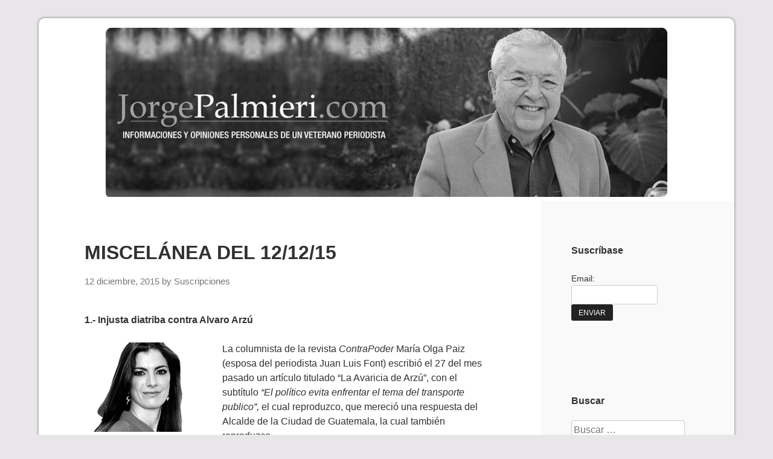

--- FILE ---
content_type: text/html; charset=UTF-8
request_url: https://www.jorgepalmieri.com/2015/12/12/miscelanea-del-121215/
body_size: 16080
content:
<!DOCTYPE html>
<html dir="ltr" lang="es" prefix="og: https://ogp.me/ns#">
<head>
	<meta charset="UTF-8">
	<meta name="viewport" content="width=device-width, initial-scale=1">
	<link rel="profile" href="https://gmpg.org/xfn/11">

	<title>MISCELÁNEA DEL 12/12/15 | Jorge Palmieri</title>
<script>window.INSITE = window.INSITE || {};window.INSITE.currentPage = "miscelanea-del-121215";INSITE.shortCodes = {};</script><link rel='dns-prefetch' href='//js.stripe.com' />
<link rel='dns-prefetch' href='//insite.s3.amazonaws.com' />
<link rel='dns-prefetch' href='//checkout.stripe.com' />
<link rel="alternate" type="application/rss+xml" title="Jorge Palmieri &raquo; Feed" href="https://www.jorgepalmieri.com/feed/" />
<link rel="alternate" type="application/rss+xml" title="Jorge Palmieri &raquo; Feed de los comentarios" href="https://www.jorgepalmieri.com/comments/feed/" />
<link rel="alternate" title="oEmbed (JSON)" type="application/json+oembed" href="https://www.jorgepalmieri.com/wp-json/oembed/1.0/embed?url=http%3A%2F%2Fwww.jorgepalmieri.com%2F2015%2F12%2F12%2Fmiscelanea-del-121215%2F" />
<link rel="alternate" title="oEmbed (XML)" type="text/xml+oembed" href="https://www.jorgepalmieri.com/wp-json/oembed/1.0/embed?url=http%3A%2F%2Fwww.jorgepalmieri.com%2F2015%2F12%2F12%2Fmiscelanea-del-121215%2F&#038;format=xml" />
<style id='wp-img-auto-sizes-contain-inline-css' type='text/css'>
img:is([sizes=auto i],[sizes^="auto," i]){contain-intrinsic-size:3000px 1500px}
/*# sourceURL=wp-img-auto-sizes-contain-inline-css */
</style>
<link rel='stylesheet' id='insite-grid-style-css' href='https://insite.s3.amazonaws.com/io-editor/css/io-grid.css?ver=6.9' type='text/css' media='all' />
<style id='wp-emoji-styles-inline-css' type='text/css'>

	img.wp-smiley, img.emoji {
		display: inline !important;
		border: none !important;
		box-shadow: none !important;
		height: 1em !important;
		width: 1em !important;
		margin: 0 0.07em !important;
		vertical-align: -0.1em !important;
		background: none !important;
		padding: 0 !important;
	}
/*# sourceURL=wp-emoji-styles-inline-css */
</style>
<link rel='stylesheet' id='wp-block-library-css' href="https://www.jorgepalmieri.com/wp-includes/css/dist/block-library/style.min.css?ver=6.9" type='text/css' media='all' />
<style id='classic-theme-styles-inline-css' type='text/css'>
/*! This file is auto-generated */
.wp-block-button__link{color:#fff;background-color:#32373c;border-radius:9999px;box-shadow:none;text-decoration:none;padding:calc(.667em + 2px) calc(1.333em + 2px);font-size:1.125em}.wp-block-file__button{background:#32373c;color:#fff;text-decoration:none}
/*# sourceURL=/wp-includes/css/classic-themes.min.css */
</style>
<link rel='stylesheet' id='aioseo/css/src/vue/standalone/blocks/table-of-contents/global.scss-css' href="https://www.jorgepalmieri.com/wp-content/plugins/all-in-one-seo-pack/dist/Lite/assets/css/table-of-contents/global.e90f6d47.css?ver=4.9.2" type='text/css' media='all' />
<style id='global-styles-inline-css' type='text/css'>
:root{--wp--preset--aspect-ratio--square: 1;--wp--preset--aspect-ratio--4-3: 4/3;--wp--preset--aspect-ratio--3-4: 3/4;--wp--preset--aspect-ratio--3-2: 3/2;--wp--preset--aspect-ratio--2-3: 2/3;--wp--preset--aspect-ratio--16-9: 16/9;--wp--preset--aspect-ratio--9-16: 9/16;--wp--preset--color--black: #000000;--wp--preset--color--cyan-bluish-gray: #abb8c3;--wp--preset--color--white: #ffffff;--wp--preset--color--pale-pink: #f78da7;--wp--preset--color--vivid-red: #cf2e2e;--wp--preset--color--luminous-vivid-orange: #ff6900;--wp--preset--color--luminous-vivid-amber: #fcb900;--wp--preset--color--light-green-cyan: #7bdcb5;--wp--preset--color--vivid-green-cyan: #00d084;--wp--preset--color--pale-cyan-blue: #8ed1fc;--wp--preset--color--vivid-cyan-blue: #0693e3;--wp--preset--color--vivid-purple: #9b51e0;--wp--preset--gradient--vivid-cyan-blue-to-vivid-purple: linear-gradient(135deg,rgb(6,147,227) 0%,rgb(155,81,224) 100%);--wp--preset--gradient--light-green-cyan-to-vivid-green-cyan: linear-gradient(135deg,rgb(122,220,180) 0%,rgb(0,208,130) 100%);--wp--preset--gradient--luminous-vivid-amber-to-luminous-vivid-orange: linear-gradient(135deg,rgb(252,185,0) 0%,rgb(255,105,0) 100%);--wp--preset--gradient--luminous-vivid-orange-to-vivid-red: linear-gradient(135deg,rgb(255,105,0) 0%,rgb(207,46,46) 100%);--wp--preset--gradient--very-light-gray-to-cyan-bluish-gray: linear-gradient(135deg,rgb(238,238,238) 0%,rgb(169,184,195) 100%);--wp--preset--gradient--cool-to-warm-spectrum: linear-gradient(135deg,rgb(74,234,220) 0%,rgb(151,120,209) 20%,rgb(207,42,186) 40%,rgb(238,44,130) 60%,rgb(251,105,98) 80%,rgb(254,248,76) 100%);--wp--preset--gradient--blush-light-purple: linear-gradient(135deg,rgb(255,206,236) 0%,rgb(152,150,240) 100%);--wp--preset--gradient--blush-bordeaux: linear-gradient(135deg,rgb(254,205,165) 0%,rgb(254,45,45) 50%,rgb(107,0,62) 100%);--wp--preset--gradient--luminous-dusk: linear-gradient(135deg,rgb(255,203,112) 0%,rgb(199,81,192) 50%,rgb(65,88,208) 100%);--wp--preset--gradient--pale-ocean: linear-gradient(135deg,rgb(255,245,203) 0%,rgb(182,227,212) 50%,rgb(51,167,181) 100%);--wp--preset--gradient--electric-grass: linear-gradient(135deg,rgb(202,248,128) 0%,rgb(113,206,126) 100%);--wp--preset--gradient--midnight: linear-gradient(135deg,rgb(2,3,129) 0%,rgb(40,116,252) 100%);--wp--preset--font-size--small: 13px;--wp--preset--font-size--medium: 20px;--wp--preset--font-size--large: 36px;--wp--preset--font-size--x-large: 42px;--wp--preset--spacing--20: 0.44rem;--wp--preset--spacing--30: 0.67rem;--wp--preset--spacing--40: 1rem;--wp--preset--spacing--50: 1.5rem;--wp--preset--spacing--60: 2.25rem;--wp--preset--spacing--70: 3.38rem;--wp--preset--spacing--80: 5.06rem;--wp--preset--shadow--natural: 6px 6px 9px rgba(0, 0, 0, 0.2);--wp--preset--shadow--deep: 12px 12px 50px rgba(0, 0, 0, 0.4);--wp--preset--shadow--sharp: 6px 6px 0px rgba(0, 0, 0, 0.2);--wp--preset--shadow--outlined: 6px 6px 0px -3px rgb(255, 255, 255), 6px 6px rgb(0, 0, 0);--wp--preset--shadow--crisp: 6px 6px 0px rgb(0, 0, 0);}:where(.is-layout-flex){gap: 0.5em;}:where(.is-layout-grid){gap: 0.5em;}body .is-layout-flex{display: flex;}.is-layout-flex{flex-wrap: wrap;align-items: center;}.is-layout-flex > :is(*, div){margin: 0;}body .is-layout-grid{display: grid;}.is-layout-grid > :is(*, div){margin: 0;}:where(.wp-block-columns.is-layout-flex){gap: 2em;}:where(.wp-block-columns.is-layout-grid){gap: 2em;}:where(.wp-block-post-template.is-layout-flex){gap: 1.25em;}:where(.wp-block-post-template.is-layout-grid){gap: 1.25em;}.has-black-color{color: var(--wp--preset--color--black) !important;}.has-cyan-bluish-gray-color{color: var(--wp--preset--color--cyan-bluish-gray) !important;}.has-white-color{color: var(--wp--preset--color--white) !important;}.has-pale-pink-color{color: var(--wp--preset--color--pale-pink) !important;}.has-vivid-red-color{color: var(--wp--preset--color--vivid-red) !important;}.has-luminous-vivid-orange-color{color: var(--wp--preset--color--luminous-vivid-orange) !important;}.has-luminous-vivid-amber-color{color: var(--wp--preset--color--luminous-vivid-amber) !important;}.has-light-green-cyan-color{color: var(--wp--preset--color--light-green-cyan) !important;}.has-vivid-green-cyan-color{color: var(--wp--preset--color--vivid-green-cyan) !important;}.has-pale-cyan-blue-color{color: var(--wp--preset--color--pale-cyan-blue) !important;}.has-vivid-cyan-blue-color{color: var(--wp--preset--color--vivid-cyan-blue) !important;}.has-vivid-purple-color{color: var(--wp--preset--color--vivid-purple) !important;}.has-black-background-color{background-color: var(--wp--preset--color--black) !important;}.has-cyan-bluish-gray-background-color{background-color: var(--wp--preset--color--cyan-bluish-gray) !important;}.has-white-background-color{background-color: var(--wp--preset--color--white) !important;}.has-pale-pink-background-color{background-color: var(--wp--preset--color--pale-pink) !important;}.has-vivid-red-background-color{background-color: var(--wp--preset--color--vivid-red) !important;}.has-luminous-vivid-orange-background-color{background-color: var(--wp--preset--color--luminous-vivid-orange) !important;}.has-luminous-vivid-amber-background-color{background-color: var(--wp--preset--color--luminous-vivid-amber) !important;}.has-light-green-cyan-background-color{background-color: var(--wp--preset--color--light-green-cyan) !important;}.has-vivid-green-cyan-background-color{background-color: var(--wp--preset--color--vivid-green-cyan) !important;}.has-pale-cyan-blue-background-color{background-color: var(--wp--preset--color--pale-cyan-blue) !important;}.has-vivid-cyan-blue-background-color{background-color: var(--wp--preset--color--vivid-cyan-blue) !important;}.has-vivid-purple-background-color{background-color: var(--wp--preset--color--vivid-purple) !important;}.has-black-border-color{border-color: var(--wp--preset--color--black) !important;}.has-cyan-bluish-gray-border-color{border-color: var(--wp--preset--color--cyan-bluish-gray) !important;}.has-white-border-color{border-color: var(--wp--preset--color--white) !important;}.has-pale-pink-border-color{border-color: var(--wp--preset--color--pale-pink) !important;}.has-vivid-red-border-color{border-color: var(--wp--preset--color--vivid-red) !important;}.has-luminous-vivid-orange-border-color{border-color: var(--wp--preset--color--luminous-vivid-orange) !important;}.has-luminous-vivid-amber-border-color{border-color: var(--wp--preset--color--luminous-vivid-amber) !important;}.has-light-green-cyan-border-color{border-color: var(--wp--preset--color--light-green-cyan) !important;}.has-vivid-green-cyan-border-color{border-color: var(--wp--preset--color--vivid-green-cyan) !important;}.has-pale-cyan-blue-border-color{border-color: var(--wp--preset--color--pale-cyan-blue) !important;}.has-vivid-cyan-blue-border-color{border-color: var(--wp--preset--color--vivid-cyan-blue) !important;}.has-vivid-purple-border-color{border-color: var(--wp--preset--color--vivid-purple) !important;}.has-vivid-cyan-blue-to-vivid-purple-gradient-background{background: var(--wp--preset--gradient--vivid-cyan-blue-to-vivid-purple) !important;}.has-light-green-cyan-to-vivid-green-cyan-gradient-background{background: var(--wp--preset--gradient--light-green-cyan-to-vivid-green-cyan) !important;}.has-luminous-vivid-amber-to-luminous-vivid-orange-gradient-background{background: var(--wp--preset--gradient--luminous-vivid-amber-to-luminous-vivid-orange) !important;}.has-luminous-vivid-orange-to-vivid-red-gradient-background{background: var(--wp--preset--gradient--luminous-vivid-orange-to-vivid-red) !important;}.has-very-light-gray-to-cyan-bluish-gray-gradient-background{background: var(--wp--preset--gradient--very-light-gray-to-cyan-bluish-gray) !important;}.has-cool-to-warm-spectrum-gradient-background{background: var(--wp--preset--gradient--cool-to-warm-spectrum) !important;}.has-blush-light-purple-gradient-background{background: var(--wp--preset--gradient--blush-light-purple) !important;}.has-blush-bordeaux-gradient-background{background: var(--wp--preset--gradient--blush-bordeaux) !important;}.has-luminous-dusk-gradient-background{background: var(--wp--preset--gradient--luminous-dusk) !important;}.has-pale-ocean-gradient-background{background: var(--wp--preset--gradient--pale-ocean) !important;}.has-electric-grass-gradient-background{background: var(--wp--preset--gradient--electric-grass) !important;}.has-midnight-gradient-background{background: var(--wp--preset--gradient--midnight) !important;}.has-small-font-size{font-size: var(--wp--preset--font-size--small) !important;}.has-medium-font-size{font-size: var(--wp--preset--font-size--medium) !important;}.has-large-font-size{font-size: var(--wp--preset--font-size--large) !important;}.has-x-large-font-size{font-size: var(--wp--preset--font-size--x-large) !important;}
:where(.wp-block-post-template.is-layout-flex){gap: 1.25em;}:where(.wp-block-post-template.is-layout-grid){gap: 1.25em;}
:where(.wp-block-term-template.is-layout-flex){gap: 1.25em;}:where(.wp-block-term-template.is-layout-grid){gap: 1.25em;}
:where(.wp-block-columns.is-layout-flex){gap: 2em;}:where(.wp-block-columns.is-layout-grid){gap: 2em;}
:root :where(.wp-block-pullquote){font-size: 1.5em;line-height: 1.6;}
/*# sourceURL=global-styles-inline-css */
</style>
<link rel='stylesheet' id='contact-form-7-css' href="https://www.jorgepalmieri.com/wp-content/plugins/contact-form-7/includes/css/styles.css?ver=6.1.4" type='text/css' media='all' />
<link rel='stylesheet' id='email-subscribers-css' href="https://www.jorgepalmieri.com/wp-content/plugins/email-subscribers/lite/public/css/email-subscribers-public.css?ver=5.9.12" type='text/css' media='all' />
<link rel='stylesheet' id='responsive-pro-mega-menu-style-css' href="https://www.jorgepalmieri.com/wp-content/plugins/responsive-add-ons/includes/megamenu/assets/megamenu.css?ver=3.4.2" type='text/css' media='all' />
<link rel='stylesheet' id='stripe-checkout-button-css' href='https://checkout.stripe.com/v3/checkout/button.css' type='text/css' media='all' />
<link rel='stylesheet' id='simpay-public-css' href="https://www.jorgepalmieri.com/wp-content/plugins/stripe/includes/core/assets/css/simpay-public.min.css?ver=4.16.1" type='text/css' media='all' />
<link rel='stylesheet' id='responsive-kubrick-style-css' href="https://www.jorgepalmieri.com/wp-content/themes/responsive-kubrick/style.css?ver=1.6" type='text/css' media='all' />
<link rel='stylesheet' id='if-style-css' href="https://www.jorgepalmieri.com/wp-content/plugins/ifeature-slider/css/if-slider.css?ver=6.9" type='text/css' media='all' />
<script type="text/javascript" src="https://www.jorgepalmieri.com/wp-includes/js/jquery/jquery.min.js?ver=3.7.1" id="jquery-core-js"></script>
<script type="text/javascript" src="https://www.jorgepalmieri.com/wp-includes/js/jquery/jquery-migrate.min.js?ver=3.4.1" id="jquery-migrate-js"></script>
<script type="text/javascript" src="https://www.jorgepalmieri.com/wp-content/plugins/content-slide/js/jquery.innerfade.js?ver=6.9" id="content_slider-js"></script>
<script type="text/javascript" src="https://www.jorgepalmieri.com/wp-content/plugins/google-analyticator/external-tracking.min.js?ver=6.5.7" id="ga-external-tracking-js"></script>
<link rel="https://api.w.org/" href="https://www.jorgepalmieri.com/wp-json/" /><link rel="alternate" title="JSON" type="application/json" href="https://www.jorgepalmieri.com/wp-json/wp/v2/posts/91177" /><link rel="EditURI" type="application/rsd+xml" title="RSD" href="https://www.jorgepalmieri.com/xmlrpc.php?rsd" />
<meta name="generator" content="WordPress 6.9" />
<link rel="canonical" href="https://www.jorgepalmieri.com/2015/12/12/miscelanea-del-121215/" />
<link rel='shortlink' href="https://www.jorgepalmieri.com/?p=91177" />
<script src="https://sobrelamesa.com/?dm=4a0f8511fd4437e2bbd04ea38c77f151&amp;action=load&amp;blogid=2&amp;siteid=1&amp;t=65737226&amp;back=http%3A%2F%2Fwww.jorgepalmieri.com%2F2015%2F12%2F12%2Fmiscelanea-del-121215%2F" type='text/javascript'></script><script type="text/javascript">
	var $jquery = jQuery.noConflict(); 
	$jquery(document).ready(function() 
	{
		$jquery('#wpcontent_slider').innerfade({
						speed: 2000,
						timeout: 6000,
						type: 'sequence',
						containerheight: '280px'
					});

		});
	</script>
<style type="text/css" media="screen">
		
#wpcontent_slider_container
{
	overflow: hidden; position: relative; padding:0px;margin:0px; text-align:center; width:940px !important;
}
#wpcontent_slider 
{ overflow: hidden; position: relative; font-family:\'Trebuchet MS\', Helvetica, sans-serif;border:5px solid #ffffff; text-align:left;}
#wpcontent_slider a,#wpcontent_slider a img { border: none; text-decoration: none; outline: none; }
#wpcontent_slider h4,#wpcontent_slider h4 a 
{margin: 0px;padding: 0px; font-family: 'Trebuchet MS', Helvetica, sans-serif;
text-decoration:none;font-size: 18px; color:#ffffff;}
#wpcontent_slider .cs-title {width: 100%;padding: 10px; background: #ffffff; color: #000000; font-family: 'Trebuchet MS', Helvetica, sans-serif; font-size: 12px; letter-spacing: normal;line-height: normal;}
#wpcontent_slider_container .cs-prev,#wpcontent_slider_container .cs-next {font-weight: bold;background: #000000;
font-size: 28px; font-family: "Courier New", Courier, monospace; color: #ffffff !important;
padding: 0px 10px;-moz-border-radius: 5px;-khtml-border-radius: 5px;-webkit-border-radius: 5px;}
#wpcontent_slider_container .cs-buttons { font-size: 0px; padding: 10px 0px 10px 0px;
margin:0px auto; float:left;clear:left;
display:none;}
#wpcontent_slider_container .cs-buttons a { outline:none; margin-left: 5px; height: 10px; width: 10px; float: left; border: 1px solid #000000; color: #000000; text-indent: -1000px; 
}
#wpcontent_slider_container .cs-active { background-color: #000000; color: #FFFFFF; }
#wpcs_link_love,#wpcs_link_love a{display:none;}
</style>
<!-- End Content Slider Settings -->

<meta name="viewport" content="width=device-width, minimum-scale=1" />		<style type="text/css">
			.site-header {
				background: linear-gradient(to bottom,  0%,  100%);
			}
		</style>
		<meta name="generator" content="Elementor 3.34.0; features: additional_custom_breakpoints; settings: css_print_method-external, google_font-enabled, font_display-auto">
			<style>
				.e-con.e-parent:nth-of-type(n+4):not(.e-lazyloaded):not(.e-no-lazyload),
				.e-con.e-parent:nth-of-type(n+4):not(.e-lazyloaded):not(.e-no-lazyload) * {
					background-image: none !important;
				}
				@media screen and (max-height: 1024px) {
					.e-con.e-parent:nth-of-type(n+3):not(.e-lazyloaded):not(.e-no-lazyload),
					.e-con.e-parent:nth-of-type(n+3):not(.e-lazyloaded):not(.e-no-lazyload) * {
						background-image: none !important;
					}
				}
				@media screen and (max-height: 640px) {
					.e-con.e-parent:nth-of-type(n+2):not(.e-lazyloaded):not(.e-no-lazyload),
					.e-con.e-parent:nth-of-type(n+2):not(.e-lazyloaded):not(.e-no-lazyload) * {
						background-image: none !important;
					}
				}
			</style>
			<!-- Google Analytics Tracking by Google Analyticator 6.5.7 -->
<script type="text/javascript">
    var analyticsFileTypes = [];
    var analyticsSnippet = 'enabled';
    var analyticsEventTracking = 'enabled';
</script>
<script type="text/javascript">
	var _gaq = _gaq || [];
  
	_gaq.push(['_setAccount', 'UA-1188122-3']);
    _gaq.push(['_addDevId', 'i9k95']); // Google Analyticator App ID with Google
	_gaq.push(['_trackPageview']);

	(function() {
		var ga = document.createElement('script'); ga.type = 'text/javascript'; ga.async = true;
		                ga.src = ('https:' == document.location.protocol ? 'https://ssl' : 'http://www') + '.google-analytics.com/ga.js';
		                var s = document.getElementsByTagName('script')[0]; s.parentNode.insertBefore(ga, s);
	})();
</script>
		<style type="text/css" id="wp-custom-css">
			/*
Puedes añadir tu propio CSS aquí.

Haz clic en el icono de ayuda de arriba para averiguar más.
*/
.site-header {
    background: #fff;
    min-height: 50px;
}		</style>
		</head>

<body class="wp-singular post-template-default single single-post postid-91177 single-format-standard wp-custom-logo wp-theme-responsive-kubrick group-blog elementor-default elementor-kit-109984">
<div id="page" class="site">
	<a class="skip-link screen-reader-text" href="#content">Skip to content</a>

	<header id="masthead" class="site-header" role="banner">

		<div class="site-branding">
			<a href="https://www.jorgepalmieri.com/" class="custom-logo-link" rel="home"><img fetchpriority="high" width="930" height="280" src="https://www.jorgepalmieri.com/files/2017/08/cropped-header-jorge-palmieri.jpg" class="custom-logo" alt="Jorge Palmieri" decoding="async" srcset="http://www.jorgepalmieri.com/files/2017/08/cropped-header-jorge-palmieri.jpg 930w, http://www.jorgepalmieri.com/files/2017/08/cropped-header-jorge-palmieri-300x90.jpg 300w, http://www.jorgepalmieri.com/files/2017/08/cropped-header-jorge-palmieri-768x231.jpg 768w" sizes="(max-width: 930px) 100vw, 930px" /></a>
			<div class="clear"></div>
		</div><!-- .site-branding -->

	</header><!-- #masthead -->

	<div id="content" class="site-content">

	<div id="primary" class="content-area">
		<main id="main" class="site-main" role="main">

		
<article id="post-91177" class="post-91177 post type-post status-publish format-standard hentry category-uncategorized">

	
	<header class="entry-header">
		<h1 class="entry-title">MISCELÁNEA DEL 12/12/15</h1>		<div class="entry-meta">
			<span class="posted-on"><a href="https://www.jorgepalmieri.com/2015/12/12/miscelanea-del-121215/" rel="bookmark"><time class="entry-date published" datetime="2015-12-12T08:16:05-06:00">12 diciembre, 2015</time><time class="updated" datetime="2015-12-13T15:27:14-06:00">13 diciembre, 2015</time></a></span><span class="byline"> by <span class="author vcard"><a class="url fn n" href="https://www.jorgepalmieri.com/author/admin/">Suscripciones</a></span></span>		</div><!-- .entry-meta -->
			</header><!-- .entry-header -->

	<div class="entry-content">
		<div style='float:left;margin-right:7px;' class='like-fb'></div><p><strong>1.- Injusta diatriba contra Alvaro Arzú</strong></p>
<p><a href="http://jorgepalmieri.com/files/2015/12/mariaolgapaiz.png"><img decoding="async" class="size-full wp-image-91180 alignleft" src="http://jorgepalmieri.com/files/2015/12/mariaolgapaiz.png" alt="mariaolgapaiz" width="204" height="150" /></a>La columnista de la revista <em>ContraPoder </em>María Olga Paiz (esposa del periodista Juan Luis Font) escribió el 27 del mes pasado un artículo titulado “La Avaricia de Arzú”, con el subtítulo <em>“El político evita enfrentar el tema del transporte publico”,</em> el cual reproduzco, que mereció una respuesta del Alcalde de la Ciudad de Guatemala, la cual también reproduzco.</p>
<p><strong>La avaricia de Arzú</strong></p>
<p>por María Olga Paiz</p>
<p>“¿Para qué acumular y guardar para luego su capital político? ¿Para ganar un quinto período consecutivo? Llega la hora de gastarlo en mejorar la calidad de vida de miles de usuarios del transporte.</p>
<p>Capital político le llaman a la confianza, buena voluntad e influencia que tiene un político ante el público. Se acumula ganando elecciones, promoviendo iniciativas públicas populares e intercambiando favores políticos.</p>
<p>También abona la experiencia y la prudencia y el buen juicio en la toma de decisiones: saber a qué, cuándo y cómo. Álvaro Arzú ha sabido amasar y conservar el suyo durante 20 años. Ha sido una larga vida política la suya, una hazaña en un medio tropical en el que la expectativa de vida política es corta y suele acabar de súbito y mal.</p>
<p>El expresidente y alcalde de la capital ha sabido invertir con tiento en el ornato y la limpieza de la ciudad y en la creación de una Policía Municipal de Transporte, que ha ordenado la vialidad. Tu Muni ha financiado orquestas y coros juveniles, carreras de la ciudad, proyectos culturales y deportivos que propician la convivencia entre vecinos. Pero también ha invertido en su capital político más modestia y prudencia de la que conviene al electorado.</p>
<p>Rayanas en la mezquindad, diría yo. En todos estos años de gobierno municipal, Arzú ha preferido no contrariar a sus votantes. No se ha atrevido a confrontarlos con algunas verdades que caen por su peso: que deben pagar más por impuestos municipales y asumir el costo del manejo de su basura, que deben desembolsar más de Q1 por trasladarse en la ciudad. No quiere que le pasen la factura en las urnas.</p>
<p>¿Qué político con un mínimo de buen juicio quiere escaldarse las manos con los disturbios y la quema de llantas que asociamos con cada alza a la tarifa?</p>
<p>Solo uno con más voluntad de servicio que de autopreservación. Y sin embargo, no creo que haya una mejor forma para el alcalde de cuatro períodos, acaudalado político y político acaudalado, que gastarlo en mejorar la calidad de vida del millón de personas que usan a diario el transporte urbano. Reducir la octava parte de un día que les toma trasladarse de su casa al trabajo y de vuelta, regalarles tiempo para estirar el sueño, para comer sin prisas, para disfrutar con sus familias, en vez de pasarlo enraizando bajo el agua durante más de media hora en las paradas.</p>
<p>Reembolsar al monedero del asalariado, el sobreprecio arbitrario de Q3, Q4, Q5 y hasta 10 quetzales que deben pagar al taxi colectivo porque pasan los minutos y nunca llega el transurbano en hora pico y hay que cumplir como sea con el horario de trabajo. Obsequiarles la tranquilidad de abordar un bus prepago, exento del azote de las extorsiones y asesinatos a pilotos, de desplazarse sin temor a que les desvalijen la quincena o el celular.</p>
<p>La solución del Transmetro con sus carriles exclusivos y sus buses articulados, puntuales y seguros, es una solución a medias. Cubre apenas 300 mil de los más de tres millones de viajes que necesitan a diario los usuarios.</p>
<p>No es ninguna ganga hacerse cargo de ordenar el merequetengue del transporte urbano: el déficit de unidades, el estado calamitoso del parque de buses, las extorsiones, el control del subsidio concebido para beneficiar al usuario y que ha sido robado –con la complicidad del Ministerio de Comunicaciones Infraestructura y Vivienda y la indiferencia de Tu Muni– por una red clientelar y corrupta entre los transportistasEs una responsabilidad muy costosa, capaz de dilapidar el más robusto capital político. Pero ¿acaso no es precisamente para servir que se llega a un cargo público? Quisiera escuchar a Arzú diciendo como George W. Bush cuando ganó la reelección: “Durante esta campaña gané capital. Capital político. Y ahora tengo la intención de gastarlo”. Lo cual no es ninguna garantía, vista la experiencia de Bush en su segundo período. Pero al menos Arzú no pasará a la historia como el político avaro que se negó a gastar el capital acumulado en beneficio de sus votantes.”</p>
<p><strong>Contundente respuesta del Alcalde Álvaro Arzú</strong></p>
<p><em><a href="http://jorgepalmieri.com/files/2015/12/alvaroarzu.png"><img decoding="async" class="size-full wp-image-91182 alignleft" src="http://jorgepalmieri.com/files/2015/12/alvaroarzu.png" alt="alvaroarzu" width="226" height="262" /></a>Estimada señora Paiz:</em></p>
<p>“Con respecto a su artículo titulado <span style="color: #000000">“<a style="color: #000000" href="http://contrapoder.com.gt/2015/11/28/la-avaricia-de-arzu/">La avaricia de Arzú</a>“</span>, que se me hizo llegar hace unos días, permítame hacerle algunos apuntes. En principio me imaginé que se referiría a aspectos monetarios –que en mis 69 años de edad nunca han sido una prioridad pues, como dicen mis detractores políticos, fui un nacido en “cuna de oro”– y es correcto, ya que bajando libros hoy concluyo que era más “acaudalado”, como usted dice, cuando nací que ahora.</p>
<p>Luego, cuando usted menciona que se trata de mi “capital político”, falla nuevamente. Mi “capital político” ha sido producto de la mano de Dios, que aunque me le vivo escapando, me vuelve a capturar, poniendo a mi alrededor solo gente más capaz que yo. En todo caso, ¿puede usted creer señora que, a estas alturas de mi vida, después de más de 50 años en política (no 20 como usted dice) sería eso una preocupación para mí?</p>
<p>Pero usted entra en materia al decir que el “Transmetro” de la Muni es una “solución a medias” y en eso estoy de acuerdo con usted. Con algo más, para que se sienta comprendida y satisfecha, en los temas de: agua, basura, tráfico, áreas verdes, iluminación pública, asfalto, etc. También aplicamos soluciones “a medias”, al igual que en TODAS las ciudades del mundo, señora. Porque nunca se va a alcanzar la demanda de servicios, resultado de la migración a los centros urbanos. Por ejemplo, cuando usted nació en la ciudad circulaba, a lo sumo, un millón de personas. Ahora lo hacen dos millones, y cuando sus hijos tengan su edad serán tres millones y los presupuestos no crecen ni crecerán en la misma proporción. Así que, cuando su hijo mayor sea Alcalde y no simplemente un “crítico”, tendrá el mismo dilema: aplicar aunque sea “soluciones a medias” para paliar los demandantes problemas de la población en crecimiento. Explíqueselo así: “Plaza Sésamo”.</p>
<p>A glosa de información, en estos momentos que le escribo la Ciudad Capital es la comunidad indígena más grande del país. El 20 por ciento de los habitantes son indígenas que han emigrado de todas partes en busca de mejores oportunidades, y tenemos la “obligación” de darles todos los servicios que podamos, aunque sea “a medias”,<em> como usted dice. </em>En Suiza, para trasladarse a vivir de un Cantón a otro se necesita permiso del gobierno; en Guatemala solo se requiere traer su chamarra.</p>
<p>Como verá, somos más democráticos que allí. Ni que decir del parque vehicular de más de un millón de automóviles, que crece un 15 por ciento anualmente con un 50 por ciento que viene de otros municipios y en el cual el 80 por ciento de los automóviles llevan una sola persona, aunque el Transmetro les pase enfrente de las narices. Por cierto, el único que ha solucionado su problema de tráfico en la ciudad es el mayor vendedor de automóviles, porque se moviliza en helicóptero.</p>
<p>Lo que no acepto que diga es que soy “prudente en mi actuación”, pues eso lo dejo a otros políticos que quieran quedar bien con la prensa, lo cual nunca ha sido mi caso. Protesto enérgicamente por ese apelativo.</p>
<p><em>Finalmente, </em>le agradezco su amable comparación con el expresidente de los EE.UU. George W. Bush, pero me parece totalmente fuera de proporción, pues yo simplemente he sido presidente y alcalde de un Gran País del Tercer Mundo y con estudios únicamente de Bachiller en Ciencias y Letras.<em>”</em></p>
<p><em>Atentamente,</em></p>
<p><em><strong>Alvaro Arzú</strong></em><strong>, <em>Alcalde</em></strong></p>
<p><strong>2.- Centenario de Frank Sinatra</strong></p>
<p>Hoy se cumplen 100 años del nacimiento del cantante Frank Sinatra, identificado como “La Voz”. Como homenaje a él, les invito a escuchar su icónica interpretación de la canción “A mi manera” (<em>My way</em>), con música de Claude François y letra de Paul Anka. Para poder escucharla en la edición virtual de <em>elPeriódico</em> y en mi blog, presione el link.</p>
<p>[youtube]5AVOpNR2PIs[/youtube]</p>
<p><strong>Twitter@jorgepalmieri</strong></p>
<!-- Facebook Comments Plugin for WordPress: http://peadig.com/wordpress-plugins/facebook-comments/ --><h3>Comments</h3><p><fb:comments-count href=http://www.jorgepalmieri.com/2015/12/12/miscelanea-del-121215/></fb:comments-count> comments</p><div class="fb-comments" data-href="http://www.jorgepalmieri.com/2015/12/12/miscelanea-del-121215/" data-numposts="5" data-width="100%" data-colorscheme="light"></div>	</div><!-- .entry-content -->

	<footer class="entry-footer">
		<span class="cat-links">Posted in <a href="https://www.jorgepalmieri.com/category/uncategorized/" rel="category tag">Uncategorized</a></span>	</footer><!-- .entry-footer -->
</article><!-- #post-## -->

	<nav class="navigation post-navigation" aria-label="Entradas">
		<h2 class="screen-reader-text">Navegación de entradas</h2>
		<div class="nav-links"><div class="nav-previous"><a href="https://www.jorgepalmieri.com/2015/12/09/miscelanea-del-091215/" rel="prev">MISCELÁNEA del 09/12/15</a></div><div class="nav-next"><a href="https://www.jorgepalmieri.com/2015/12/14/siglo-21-reprueba-al-presidente-alejandro-maldonado-aguirre/" rel="next">“SIGLO.21” ES DE ROXANA BALDETTI Y FUE COMPRADO CON DINERO DEL ESTADO</a></div></div>
	</nav>
		</main><!-- #main -->
	</div><!-- #primary -->


<aside id="secondary" class="widget-area" role="complementary">
	<section id="post-notification" class="widget post_notification_widget"><h2 class="widget-title">Suscríbase</h2><form id="newsletter" method="post" action="http://jorgepalmieri.com/suscribase/" ><p>Email:<br/> <input type="text" style="direction:ltr; text-align: left" name="addr" size="15" maxlength="50" value=""/> <br/><input type="submit" name="submit" value="Enviar" /></p></form></section><section id="search-3" class="widget widget_search"><h2 class="widget-title">Buscar</h2><form role="search" method="get" class="search-form" action="https://www.jorgepalmieri.com/">
				<label>
					<span class="screen-reader-text">Buscar:</span>
					<input type="search" class="search-field" placeholder="Buscar &hellip;" value="" name="s" />
				</label>
				<input type="submit" class="search-submit" value="Buscar" />
			</form></section><section id="calendar-3" class="widget widget_calendar"><h2 class="widget-title">Calendario</h2><div id="calendar_wrap" class="calendar_wrap"><table id="wp-calendar" class="wp-calendar-table">
	<caption>diciembre 2015</caption>
	<thead>
	<tr>
		<th scope="col" aria-label="lunes">L</th>
		<th scope="col" aria-label="martes">M</th>
		<th scope="col" aria-label="miércoles">X</th>
		<th scope="col" aria-label="jueves">J</th>
		<th scope="col" aria-label="viernes">V</th>
		<th scope="col" aria-label="sábado">S</th>
		<th scope="col" aria-label="domingo">D</th>
	</tr>
	</thead>
	<tbody>
	<tr>
		<td colspan="1" class="pad">&nbsp;</td><td>1</td><td>2</td><td><a href="https://www.jorgepalmieri.com/2015/12/03/" aria-label="Entradas publicadas el 3 de December de 2015">3</a></td><td>4</td><td>5</td><td><a href="https://www.jorgepalmieri.com/2015/12/06/" aria-label="Entradas publicadas el 6 de December de 2015">6</a></td>
	</tr>
	<tr>
		<td><a href="https://www.jorgepalmieri.com/2015/12/07/" aria-label="Entradas publicadas el 7 de December de 2015">7</a></td><td>8</td><td><a href="https://www.jorgepalmieri.com/2015/12/09/" aria-label="Entradas publicadas el 9 de December de 2015">9</a></td><td>10</td><td>11</td><td><a href="https://www.jorgepalmieri.com/2015/12/12/" aria-label="Entradas publicadas el 12 de December de 2015">12</a></td><td>13</td>
	</tr>
	<tr>
		<td><a href="https://www.jorgepalmieri.com/2015/12/14/" aria-label="Entradas publicadas el 14 de December de 2015">14</a></td><td>15</td><td><a href="https://www.jorgepalmieri.com/2015/12/16/" aria-label="Entradas publicadas el 16 de December de 2015">16</a></td><td>17</td><td>18</td><td>19</td><td><a href="https://www.jorgepalmieri.com/2015/12/20/" aria-label="Entradas publicadas el 20 de December de 2015">20</a></td>
	</tr>
	<tr>
		<td><a href="https://www.jorgepalmieri.com/2015/12/21/" aria-label="Entradas publicadas el 21 de December de 2015">21</a></td><td>22</td><td>23</td><td><a href="https://www.jorgepalmieri.com/2015/12/24/" aria-label="Entradas publicadas el 24 de December de 2015">24</a></td><td>25</td><td>26</td><td>27</td>
	</tr>
	<tr>
		<td><a href="https://www.jorgepalmieri.com/2015/12/28/" aria-label="Entradas publicadas el 28 de December de 2015">28</a></td><td>29</td><td><a href="https://www.jorgepalmieri.com/2015/12/30/" aria-label="Entradas publicadas el 30 de December de 2015">30</a></td><td>31</td>
		<td class="pad" colspan="3">&nbsp;</td>
	</tr>
	</tbody>
	</table><nav aria-label="Meses anteriores y posteriores" class="wp-calendar-nav">
		<span class="wp-calendar-nav-prev"><a href="https://www.jorgepalmieri.com/2015/11/">&laquo; Nov</a></span>
		<span class="pad">&nbsp;</span>
		<span class="wp-calendar-nav-next"><a href="https://www.jorgepalmieri.com/2016/01/">Ene &raquo;</a></span>
	</nav></div></section><section id="archives-3" class="widget widget_archive"><h2 class="widget-title">Archivo</h2>
			<ul>
					<li><a href="https://www.jorgepalmieri.com/2017/08/">agosto 2017</a></li>
	<li><a href="https://www.jorgepalmieri.com/2017/07/">julio 2017</a></li>
	<li><a href="https://www.jorgepalmieri.com/2017/06/">junio 2017</a></li>
	<li><a href="https://www.jorgepalmieri.com/2017/05/">mayo 2017</a></li>
	<li><a href="https://www.jorgepalmieri.com/2017/04/">abril 2017</a></li>
	<li><a href="https://www.jorgepalmieri.com/2017/03/">marzo 2017</a></li>
	<li><a href="https://www.jorgepalmieri.com/2017/02/">febrero 2017</a></li>
	<li><a href="https://www.jorgepalmieri.com/2016/12/">diciembre 2016</a></li>
	<li><a href="https://www.jorgepalmieri.com/2016/11/">noviembre 2016</a></li>
	<li><a href="https://www.jorgepalmieri.com/2016/10/">octubre 2016</a></li>
	<li><a href="https://www.jorgepalmieri.com/2016/09/">septiembre 2016</a></li>
	<li><a href="https://www.jorgepalmieri.com/2016/05/">mayo 2016</a></li>
	<li><a href="https://www.jorgepalmieri.com/2016/04/">abril 2016</a></li>
	<li><a href="https://www.jorgepalmieri.com/2016/03/">marzo 2016</a></li>
	<li><a href="https://www.jorgepalmieri.com/2016/02/">febrero 2016</a></li>
	<li><a href="https://www.jorgepalmieri.com/2016/01/">enero 2016</a></li>
	<li><a href="https://www.jorgepalmieri.com/2015/12/">diciembre 2015</a></li>
	<li><a href="https://www.jorgepalmieri.com/2015/11/">noviembre 2015</a></li>
	<li><a href="https://www.jorgepalmieri.com/2015/10/">octubre 2015</a></li>
	<li><a href="https://www.jorgepalmieri.com/2015/09/">septiembre 2015</a></li>
	<li><a href="https://www.jorgepalmieri.com/2015/08/">agosto 2015</a></li>
	<li><a href="https://www.jorgepalmieri.com/2015/07/">julio 2015</a></li>
	<li><a href="https://www.jorgepalmieri.com/2015/06/">junio 2015</a></li>
	<li><a href="https://www.jorgepalmieri.com/2015/05/">mayo 2015</a></li>
	<li><a href="https://www.jorgepalmieri.com/2015/04/">abril 2015</a></li>
	<li><a href="https://www.jorgepalmieri.com/2015/03/">marzo 2015</a></li>
	<li><a href="https://www.jorgepalmieri.com/2015/02/">febrero 2015</a></li>
	<li><a href="https://www.jorgepalmieri.com/2015/01/">enero 2015</a></li>
	<li><a href="https://www.jorgepalmieri.com/2014/12/">diciembre 2014</a></li>
	<li><a href="https://www.jorgepalmieri.com/2014/11/">noviembre 2014</a></li>
	<li><a href="https://www.jorgepalmieri.com/2014/10/">octubre 2014</a></li>
	<li><a href="https://www.jorgepalmieri.com/2014/09/">septiembre 2014</a></li>
	<li><a href="https://www.jorgepalmieri.com/2014/08/">agosto 2014</a></li>
	<li><a href="https://www.jorgepalmieri.com/2014/07/">julio 2014</a></li>
	<li><a href="https://www.jorgepalmieri.com/2014/06/">junio 2014</a></li>
	<li><a href="https://www.jorgepalmieri.com/2014/05/">mayo 2014</a></li>
	<li><a href="https://www.jorgepalmieri.com/2014/04/">abril 2014</a></li>
	<li><a href="https://www.jorgepalmieri.com/2014/03/">marzo 2014</a></li>
	<li><a href="https://www.jorgepalmieri.com/2014/02/">febrero 2014</a></li>
	<li><a href="https://www.jorgepalmieri.com/2014/01/">enero 2014</a></li>
	<li><a href="https://www.jorgepalmieri.com/2013/12/">diciembre 2013</a></li>
	<li><a href="https://www.jorgepalmieri.com/2013/11/">noviembre 2013</a></li>
	<li><a href="https://www.jorgepalmieri.com/2013/10/">octubre 2013</a></li>
	<li><a href="https://www.jorgepalmieri.com/2013/09/">septiembre 2013</a></li>
	<li><a href="https://www.jorgepalmieri.com/2013/08/">agosto 2013</a></li>
	<li><a href="https://www.jorgepalmieri.com/2013/07/">julio 2013</a></li>
	<li><a href="https://www.jorgepalmieri.com/2013/06/">junio 2013</a></li>
	<li><a href="https://www.jorgepalmieri.com/2013/05/">mayo 2013</a></li>
	<li><a href="https://www.jorgepalmieri.com/2013/04/">abril 2013</a></li>
	<li><a href="https://www.jorgepalmieri.com/2013/03/">marzo 2013</a></li>
	<li><a href="https://www.jorgepalmieri.com/2013/02/">febrero 2013</a></li>
	<li><a href="https://www.jorgepalmieri.com/2013/01/">enero 2013</a></li>
	<li><a href="https://www.jorgepalmieri.com/2012/12/">diciembre 2012</a></li>
	<li><a href="https://www.jorgepalmieri.com/2012/11/">noviembre 2012</a></li>
	<li><a href="https://www.jorgepalmieri.com/2012/10/">octubre 2012</a></li>
	<li><a href="https://www.jorgepalmieri.com/2012/09/">septiembre 2012</a></li>
	<li><a href="https://www.jorgepalmieri.com/2012/08/">agosto 2012</a></li>
	<li><a href="https://www.jorgepalmieri.com/2012/07/">julio 2012</a></li>
	<li><a href="https://www.jorgepalmieri.com/2012/06/">junio 2012</a></li>
	<li><a href="https://www.jorgepalmieri.com/2012/05/">mayo 2012</a></li>
	<li><a href="https://www.jorgepalmieri.com/2012/04/">abril 2012</a></li>
	<li><a href="https://www.jorgepalmieri.com/2012/03/">marzo 2012</a></li>
	<li><a href="https://www.jorgepalmieri.com/2012/02/">febrero 2012</a></li>
	<li><a href="https://www.jorgepalmieri.com/2012/01/">enero 2012</a></li>
	<li><a href="https://www.jorgepalmieri.com/2011/12/">diciembre 2011</a></li>
	<li><a href="https://www.jorgepalmieri.com/2011/11/">noviembre 2011</a></li>
	<li><a href="https://www.jorgepalmieri.com/2011/10/">octubre 2011</a></li>
	<li><a href="https://www.jorgepalmieri.com/2011/09/">septiembre 2011</a></li>
	<li><a href="https://www.jorgepalmieri.com/2011/08/">agosto 2011</a></li>
	<li><a href="https://www.jorgepalmieri.com/2011/07/">julio 2011</a></li>
	<li><a href="https://www.jorgepalmieri.com/2011/06/">junio 2011</a></li>
	<li><a href="https://www.jorgepalmieri.com/2011/05/">mayo 2011</a></li>
	<li><a href="https://www.jorgepalmieri.com/2011/04/">abril 2011</a></li>
	<li><a href="https://www.jorgepalmieri.com/2011/03/">marzo 2011</a></li>
	<li><a href="https://www.jorgepalmieri.com/2011/02/">febrero 2011</a></li>
	<li><a href="https://www.jorgepalmieri.com/2011/01/">enero 2011</a></li>
	<li><a href="https://www.jorgepalmieri.com/2010/12/">diciembre 2010</a></li>
	<li><a href="https://www.jorgepalmieri.com/2010/11/">noviembre 2010</a></li>
	<li><a href="https://www.jorgepalmieri.com/2010/10/">octubre 2010</a></li>
	<li><a href="https://www.jorgepalmieri.com/2010/09/">septiembre 2010</a></li>
	<li><a href="https://www.jorgepalmieri.com/2010/08/">agosto 2010</a></li>
	<li><a href="https://www.jorgepalmieri.com/2010/07/">julio 2010</a></li>
	<li><a href="https://www.jorgepalmieri.com/2010/06/">junio 2010</a></li>
	<li><a href="https://www.jorgepalmieri.com/2010/05/">mayo 2010</a></li>
	<li><a href="https://www.jorgepalmieri.com/2010/04/">abril 2010</a></li>
	<li><a href="https://www.jorgepalmieri.com/2010/03/">marzo 2010</a></li>
	<li><a href="https://www.jorgepalmieri.com/2010/02/">febrero 2010</a></li>
	<li><a href="https://www.jorgepalmieri.com/2009/10/">octubre 2009</a></li>
	<li><a href="https://www.jorgepalmieri.com/2009/09/">septiembre 2009</a></li>
	<li><a href="https://www.jorgepalmieri.com/2009/08/">agosto 2009</a></li>
	<li><a href="https://www.jorgepalmieri.com/2009/07/">julio 2009</a></li>
	<li><a href="https://www.jorgepalmieri.com/2009/06/">junio 2009</a></li>
	<li><a href="https://www.jorgepalmieri.com/2009/05/">mayo 2009</a></li>
	<li><a href="https://www.jorgepalmieri.com/2009/04/">abril 2009</a></li>
	<li><a href="https://www.jorgepalmieri.com/2009/03/">marzo 2009</a></li>
	<li><a href="https://www.jorgepalmieri.com/2009/02/">febrero 2009</a></li>
	<li><a href="https://www.jorgepalmieri.com/2009/01/">enero 2009</a></li>
	<li><a href="https://www.jorgepalmieri.com/2008/12/">diciembre 2008</a></li>
	<li><a href="https://www.jorgepalmieri.com/2008/11/">noviembre 2008</a></li>
	<li><a href="https://www.jorgepalmieri.com/2008/10/">octubre 2008</a></li>
	<li><a href="https://www.jorgepalmieri.com/2008/09/">septiembre 2008</a></li>
	<li><a href="https://www.jorgepalmieri.com/2008/08/">agosto 2008</a></li>
	<li><a href="https://www.jorgepalmieri.com/2008/07/">julio 2008</a></li>
	<li><a href="https://www.jorgepalmieri.com/2008/06/">junio 2008</a></li>
	<li><a href="https://www.jorgepalmieri.com/2008/05/">mayo 2008</a></li>
	<li><a href="https://www.jorgepalmieri.com/2008/04/">abril 2008</a></li>
	<li><a href="https://www.jorgepalmieri.com/2008/03/">marzo 2008</a></li>
	<li><a href="https://www.jorgepalmieri.com/2008/02/">febrero 2008</a></li>
	<li><a href="https://www.jorgepalmieri.com/2008/01/">enero 2008</a></li>
	<li><a href="https://www.jorgepalmieri.com/2007/12/">diciembre 2007</a></li>
	<li><a href="https://www.jorgepalmieri.com/2007/11/">noviembre 2007</a></li>
	<li><a href="https://www.jorgepalmieri.com/2007/10/">octubre 2007</a></li>
	<li><a href="https://www.jorgepalmieri.com/2007/09/">septiembre 2007</a></li>
	<li><a href="https://www.jorgepalmieri.com/2007/08/">agosto 2007</a></li>
	<li><a href="https://www.jorgepalmieri.com/2007/07/">julio 2007</a></li>
	<li><a href="https://www.jorgepalmieri.com/2007/06/">junio 2007</a></li>
	<li><a href="https://www.jorgepalmieri.com/2007/05/">mayo 2007</a></li>
	<li><a href="https://www.jorgepalmieri.com/2007/04/">abril 2007</a></li>
	<li><a href="https://www.jorgepalmieri.com/2007/03/">marzo 2007</a></li>
	<li><a href="https://www.jorgepalmieri.com/2007/02/">febrero 2007</a></li>
	<li><a href="https://www.jorgepalmieri.com/2026/01/"> 0</a></li>
			</ul>

			</section></aside><!-- #secondary -->

	</div><!-- #content -->

	<footer id="colophon" class="site-footer" role="contentinfo">
		<nav>
			<div id="primary-menu" class="menu"><ul>
<li class="page_item page-item-109987"><a href="https://www.jorgepalmieri.com/payment-confirmation/">Payment Confirmation</a></li>
<li class="page_item page-item-109988"><a href="https://www.jorgepalmieri.com/payment-failed/">Payment Failed</a></li>
<li class="page_item page-item-13876"><a href="https://www.jorgepalmieri.com/suscribase/">Suscríbase</a></li>
</ul></div>
		</nav><!-- #site-navigation -->
		<div class="site-info">
			&copy; 2026 Jorge Palmieri &middot;
			<a href="https://wordpress.org/">Powered by WordPress</a> &middot;
			Theme: responsive-kubrick by <a href="http://freebiescafe.com" rel="nofollow">freebiescafe.com</a>		</div><!-- .site-info -->
	</footer><!-- #colophon -->
</div><!-- #page -->

<script type="speculationrules">
{"prefetch":[{"source":"document","where":{"and":[{"href_matches":"/*"},{"not":{"href_matches":["/wp-*.php","/wp-admin/*","/files/*","/wp-content/*","/wp-content/plugins/*","/wp-content/themes/responsive-kubrick/*","/*\\?(.+)"]}},{"not":{"selector_matches":"a[rel~=\"nofollow\"]"}},{"not":{"selector_matches":".no-prefetch, .no-prefetch a"}}]},"eagerness":"conservative"}]}
</script>
			<script>
				const lazyloadRunObserver = () => {
					const lazyloadBackgrounds = document.querySelectorAll( `.e-con.e-parent:not(.e-lazyloaded)` );
					const lazyloadBackgroundObserver = new IntersectionObserver( ( entries ) => {
						entries.forEach( ( entry ) => {
							if ( entry.isIntersecting ) {
								let lazyloadBackground = entry.target;
								if( lazyloadBackground ) {
									lazyloadBackground.classList.add( 'e-lazyloaded' );
								}
								lazyloadBackgroundObserver.unobserve( entry.target );
							}
						});
					}, { rootMargin: '200px 0px 200px 0px' } );
					lazyloadBackgrounds.forEach( ( lazyloadBackground ) => {
						lazyloadBackgroundObserver.observe( lazyloadBackground );
					} );
				};
				const events = [
					'DOMContentLoaded',
					'elementor/lazyload/observe',
				];
				events.forEach( ( event ) => {
					document.addEventListener( event, lazyloadRunObserver );
				} );
			</script>
			<script type="module" src="https://www.jorgepalmieri.com/wp-content/plugins/all-in-one-seo-pack/dist/Lite/assets/table-of-contents.95d0dfce.js?ver=4.9.2" id="aioseo/js/src/vue/standalone/blocks/table-of-contents/frontend.js-js"></script>
<script type="text/javascript" src="https://www.jorgepalmieri.com/wp-includes/js/dist/hooks.min.js?ver=dd5603f07f9220ed27f1" id="wp-hooks-js"></script>
<script type="text/javascript" src="https://www.jorgepalmieri.com/wp-includes/js/dist/i18n.min.js?ver=c26c3dc7bed366793375" id="wp-i18n-js"></script>
<script type="text/javascript" id="wp-i18n-js-after">
/* <![CDATA[ */
wp.i18n.setLocaleData( { 'text direction\u0004ltr': [ 'ltr' ] } );
//# sourceURL=wp-i18n-js-after
/* ]]> */
</script>
<script type="text/javascript" src="https://www.jorgepalmieri.com/wp-content/plugins/contact-form-7/includes/swv/js/index.js?ver=6.1.4" id="swv-js"></script>
<script type="text/javascript" id="contact-form-7-js-translations">
/* <![CDATA[ */
( function( domain, translations ) {
	var localeData = translations.locale_data[ domain ] || translations.locale_data.messages;
	localeData[""].domain = domain;
	wp.i18n.setLocaleData( localeData, domain );
} )( "contact-form-7", {"translation-revision-date":"2025-12-01 15:45:40+0000","generator":"GlotPress\/4.0.3","domain":"messages","locale_data":{"messages":{"":{"domain":"messages","plural-forms":"nplurals=2; plural=n != 1;","lang":"es"},"This contact form is placed in the wrong place.":["Este formulario de contacto est\u00e1 situado en el lugar incorrecto."],"Error:":["Error:"]}},"comment":{"reference":"includes\/js\/index.js"}} );
//# sourceURL=contact-form-7-js-translations
/* ]]> */
</script>
<script type="text/javascript" id="contact-form-7-js-before">
/* <![CDATA[ */
var wpcf7 = {
    "api": {
        "root": "http:\/\/www.jorgepalmieri.com\/wp-json\/",
        "namespace": "contact-form-7\/v1"
    }
};
//# sourceURL=contact-form-7-js-before
/* ]]> */
</script>
<script type="text/javascript" src="https://www.jorgepalmieri.com/wp-content/plugins/contact-form-7/includes/js/index.js?ver=6.1.4" id="contact-form-7-js"></script>
<script type="text/javascript" id="email-subscribers-js-extra">
/* <![CDATA[ */
var es_data = {"messages":{"es_empty_email_notice":"Por favor, introduce tu direcci\u00f3n de correo electr\u00f3nico","es_rate_limit_notice":"Tienes que esperar algo de tiempo antes de volver a suscribirte","es_single_optin_success_message":"Suscrito con \u00e9xito.","es_email_exists_notice":"\u00a1La direcci\u00f3n de correo electr\u00f3nico ya existe!","es_unexpected_error_notice":"Ups... Ha ocurrido un error inesperado.","es_invalid_email_notice":"DIrecci\u00f3n de correo electr\u00f3nico no v\u00e1lida","es_try_later_notice":"Por favor, vuelve a intentarlo pasados unos minutos"},"es_ajax_url":"http://www.jorgepalmieri.com/wp-admin/admin-ajax.php"};
//# sourceURL=email-subscribers-js-extra
/* ]]> */
</script>
<script type="text/javascript" src="https://www.jorgepalmieri.com/wp-content/plugins/email-subscribers/lite/public/js/email-subscribers-public.js?ver=5.9.12" id="email-subscribers-js"></script>
<script type="text/javascript" src="https://js.stripe.com/v3/" id="sandhills-stripe-js-v3-js"></script>
<script type="text/javascript" src="https://www.jorgepalmieri.com/wp-content/plugins/stripe/includes/core/assets/js/vendor/accounting.min.js?ver=4.16.1" id="simpay-accounting-js"></script>
<script type="text/javascript" id="simpay-shared-js-extra">
/* <![CDATA[ */
var spGeneral = {"strings":{"currency":"USD","currencySymbol":"$","currencyPosition":"left","decimalSeparator":".","thousandSeparator":",","ajaxurl":"http://www.jorgepalmieri.com/wp-admin/admin-ajax.php","wpJsonUrl":"http://www.jorgepalmieri.com/wp-json/","customAmountLabel":"desde %s","recurringIntervals":{"day":["d\u00eda","d\u00edas"],"week":["semana","semanas"],"month":["mes","meses"],"year":["a\u00f1o","a\u00f1os"]},"recurringIntervalDisplay":"%1$s cada %2$s %3$s","recurringIntervalDisplayLimitedDiscount":"%1$s cada %2$s %3$s durante %4$s meses y luego %5$s","recurringIntervalDisplayAutomaticTaxDiscount":"%1$s cada %2$s %3$s hasta que caduque el cup\u00f3n","recurringIntervalDisplayInvoiceLimit":"%1$d pagos de %2$s cada %3$s %4$s","recurringIntervalDisplayInvoiceLimitWithCoupon":"%1$d pagos de %2$s (durante la duraci\u00f3n del cup\u00f3n) cada %3$s %4$s","addressRequired":"Introduce la direcci\u00f3n para calcular","addressInvalid":"Introduce una direcci\u00f3n v\u00e1lida"},"booleans":{"isTestMode":true,"isZeroDecimal":false,"scriptDebug":false},"i18n":{"mediaTitle":"Insertar medios","mediaButtonText":"Usar la imagen"},"integers":{"decimalPlaces":2,"minAmount":1}};
var spGeneral = {"strings":{"currency":"USD","currencySymbol":"$","currencyPosition":"left","decimalSeparator":".","thousandSeparator":",","ajaxurl":"http://www.jorgepalmieri.com/wp-admin/admin-ajax.php","wpJsonUrl":"http://www.jorgepalmieri.com/wp-json/","customAmountLabel":"desde %s","recurringIntervals":{"day":["d\u00eda","d\u00edas"],"week":["semana","semanas"],"month":["mes","meses"],"year":["a\u00f1o","a\u00f1os"]},"recurringIntervalDisplay":"%1$s cada %2$s %3$s","recurringIntervalDisplayLimitedDiscount":"%1$s cada %2$s %3$s durante %4$s meses y luego %5$s","recurringIntervalDisplayAutomaticTaxDiscount":"%1$s cada %2$s %3$s hasta que caduque el cup\u00f3n","recurringIntervalDisplayInvoiceLimit":"%1$d pagos de %2$s cada %3$s %4$s","recurringIntervalDisplayInvoiceLimitWithCoupon":"%1$d pagos de %2$s (durante la duraci\u00f3n del cup\u00f3n) cada %3$s %4$s","addressRequired":"Introduce la direcci\u00f3n para calcular","addressInvalid":"Introduce una direcci\u00f3n v\u00e1lida"},"booleans":{"isTestMode":true,"isZeroDecimal":false,"scriptDebug":false},"i18n":{"mediaTitle":"Insertar medios","mediaButtonText":"Usar la imagen"},"integers":{"decimalPlaces":2,"minAmount":1}};
var spGeneral = {"strings":{"currency":"USD","currencySymbol":"$","currencyPosition":"left","decimalSeparator":".","thousandSeparator":",","ajaxurl":"http://www.jorgepalmieri.com/wp-admin/admin-ajax.php","wpJsonUrl":"http://www.jorgepalmieri.com/wp-json/","customAmountLabel":"desde %s","recurringIntervals":{"day":["d\u00eda","d\u00edas"],"week":["semana","semanas"],"month":["mes","meses"],"year":["a\u00f1o","a\u00f1os"]},"recurringIntervalDisplay":"%1$s cada %2$s %3$s","recurringIntervalDisplayLimitedDiscount":"%1$s cada %2$s %3$s durante %4$s meses y luego %5$s","recurringIntervalDisplayAutomaticTaxDiscount":"%1$s cada %2$s %3$s hasta que caduque el cup\u00f3n","recurringIntervalDisplayInvoiceLimit":"%1$d pagos de %2$s cada %3$s %4$s","recurringIntervalDisplayInvoiceLimitWithCoupon":"%1$d pagos de %2$s (durante la duraci\u00f3n del cup\u00f3n) cada %3$s %4$s","addressRequired":"Introduce la direcci\u00f3n para calcular","addressInvalid":"Introduce una direcci\u00f3n v\u00e1lida"},"booleans":{"isTestMode":true,"isZeroDecimal":false,"scriptDebug":false},"i18n":{"mediaTitle":"Insertar medios","mediaButtonText":"Usar la imagen"},"integers":{"decimalPlaces":2,"minAmount":1}};
var spGeneral = {"strings":{"currency":"USD","currencySymbol":"$","currencyPosition":"left","decimalSeparator":".","thousandSeparator":",","ajaxurl":"http://www.jorgepalmieri.com/wp-admin/admin-ajax.php","wpJsonUrl":"http://www.jorgepalmieri.com/wp-json/","customAmountLabel":"desde %s","recurringIntervals":{"day":["d\u00eda","d\u00edas"],"week":["semana","semanas"],"month":["mes","meses"],"year":["a\u00f1o","a\u00f1os"]},"recurringIntervalDisplay":"%1$s cada %2$s %3$s","recurringIntervalDisplayLimitedDiscount":"%1$s cada %2$s %3$s durante %4$s meses y luego %5$s","recurringIntervalDisplayAutomaticTaxDiscount":"%1$s cada %2$s %3$s hasta que caduque el cup\u00f3n","recurringIntervalDisplayInvoiceLimit":"%1$d pagos de %2$s cada %3$s %4$s","recurringIntervalDisplayInvoiceLimitWithCoupon":"%1$d pagos de %2$s (durante la duraci\u00f3n del cup\u00f3n) cada %3$s %4$s","addressRequired":"Introduce la direcci\u00f3n para calcular","addressInvalid":"Introduce una direcci\u00f3n v\u00e1lida"},"booleans":{"isTestMode":true,"isZeroDecimal":false,"scriptDebug":false},"i18n":{"mediaTitle":"Insertar medios","mediaButtonText":"Usar la imagen"},"integers":{"decimalPlaces":2,"minAmount":1}};
var spGeneral = {"strings":{"currency":"USD","currencySymbol":"$","currencyPosition":"left","decimalSeparator":".","thousandSeparator":",","ajaxurl":"http://www.jorgepalmieri.com/wp-admin/admin-ajax.php","wpJsonUrl":"http://www.jorgepalmieri.com/wp-json/","customAmountLabel":"desde %s","recurringIntervals":{"day":["d\u00eda","d\u00edas"],"week":["semana","semanas"],"month":["mes","meses"],"year":["a\u00f1o","a\u00f1os"]},"recurringIntervalDisplay":"%1$s cada %2$s %3$s","recurringIntervalDisplayLimitedDiscount":"%1$s cada %2$s %3$s durante %4$s meses y luego %5$s","recurringIntervalDisplayAutomaticTaxDiscount":"%1$s cada %2$s %3$s hasta que caduque el cup\u00f3n","recurringIntervalDisplayInvoiceLimit":"%1$d pagos de %2$s cada %3$s %4$s","recurringIntervalDisplayInvoiceLimitWithCoupon":"%1$d pagos de %2$s (durante la duraci\u00f3n del cup\u00f3n) cada %3$s %4$s","addressRequired":"Introduce la direcci\u00f3n para calcular","addressInvalid":"Introduce una direcci\u00f3n v\u00e1lida"},"booleans":{"isTestMode":true,"isZeroDecimal":false,"scriptDebug":false},"i18n":{"mediaTitle":"Insertar medios","mediaButtonText":"Usar la imagen"},"integers":{"decimalPlaces":2,"minAmount":1}};
//# sourceURL=simpay-shared-js-extra
/* ]]> */
</script>
<script type="text/javascript" src="https://www.jorgepalmieri.com/wp-content/plugins/stripe/includes/core/assets/js/dist/simpay-public-shared.js?ver=4.16.1" id="simpay-shared-js"></script>
<script type="text/javascript" src="https://www.jorgepalmieri.com/wp-includes/js/dist/dom-ready.min.js?ver=f77871ff7694fffea381" id="wp-dom-ready-js"></script>
<script type="text/javascript" id="wp-a11y-js-translations">
/* <![CDATA[ */
( function( domain, translations ) {
	var localeData = translations.locale_data[ domain ] || translations.locale_data.messages;
	localeData[""].domain = domain;
	wp.i18n.setLocaleData( localeData, domain );
} )( "default", {"translation-revision-date":"2026-01-07 19:47:18+0000","generator":"GlotPress\/4.0.3","domain":"messages","locale_data":{"messages":{"":{"domain":"messages","plural-forms":"nplurals=2; plural=n != 1;","lang":"es"},"Notifications":["Avisos"]}},"comment":{"reference":"wp-includes\/js\/dist\/a11y.js"}} );
//# sourceURL=wp-a11y-js-translations
/* ]]> */
</script>
<script type="text/javascript" src="https://www.jorgepalmieri.com/wp-includes/js/dist/a11y.min.js?ver=cb460b4676c94bd228ed" id="wp-a11y-js"></script>
<script type="text/javascript" src="https://www.jorgepalmieri.com/wp-includes/js/dist/url.min.js?ver=9e178c9516d1222dc834" id="wp-url-js"></script>
<script type="text/javascript" id="wp-api-fetch-js-translations">
/* <![CDATA[ */
( function( domain, translations ) {
	var localeData = translations.locale_data[ domain ] || translations.locale_data.messages;
	localeData[""].domain = domain;
	wp.i18n.setLocaleData( localeData, domain );
} )( "default", {"translation-revision-date":"2026-01-07 19:47:18+0000","generator":"GlotPress\/4.0.3","domain":"messages","locale_data":{"messages":{"":{"domain":"messages","plural-forms":"nplurals=2; plural=n != 1;","lang":"es"},"Could not get a valid response from the server.":["No se pudo obtener una respuesta v\u00e1lida del servidor."],"Unable to connect. Please check your Internet connection.":["No se puede conectar. Revisa tu conexi\u00f3n a Internet."],"Media upload failed. If this is a photo or a large image, please scale it down and try again.":["La subida de medios ha fallado. Si esto es una foto o una imagen grande, por favor, reduce su tama\u00f1o e int\u00e9ntalo de nuevo."],"The response is not a valid JSON response.":["Las respuesta no es una respuesta JSON v\u00e1lida."]}},"comment":{"reference":"wp-includes\/js\/dist\/api-fetch.js"}} );
//# sourceURL=wp-api-fetch-js-translations
/* ]]> */
</script>
<script type="text/javascript" src="https://www.jorgepalmieri.com/wp-includes/js/dist/api-fetch.min.js?ver=3a4d9af2b423048b0dee" id="wp-api-fetch-js"></script>
<script type="text/javascript" id="wp-api-fetch-js-after">
/* <![CDATA[ */
wp.apiFetch.use( wp.apiFetch.createRootURLMiddleware( "http://www.jorgepalmieri.com/wp-json/" ) );
wp.apiFetch.nonceMiddleware = wp.apiFetch.createNonceMiddleware( "0db92e06cb" );
wp.apiFetch.use( wp.apiFetch.nonceMiddleware );
wp.apiFetch.use( wp.apiFetch.mediaUploadMiddleware );
wp.apiFetch.nonceEndpoint = "http://www.jorgepalmieri.com/wp-admin/admin-ajax.php?action=rest-nonce";
//# sourceURL=wp-api-fetch-js-after
/* ]]> */
</script>
<script type="text/javascript" id="simpay-public-js-extra">
/* <![CDATA[ */
var simplePayForms = [];
var spGeneral = {"strings":{"currency":"USD","currencySymbol":"$","currencyPosition":"left","decimalSeparator":".","thousandSeparator":",","ajaxurl":"http://www.jorgepalmieri.com/wp-admin/admin-ajax.php","wpJsonUrl":"http://www.jorgepalmieri.com/wp-json/","customAmountLabel":"desde %s","recurringIntervals":{"day":["d\u00eda","d\u00edas"],"week":["semana","semanas"],"month":["mes","meses"],"year":["a\u00f1o","a\u00f1os"]},"recurringIntervalDisplay":"%1$s cada %2$s %3$s","recurringIntervalDisplayLimitedDiscount":"%1$s cada %2$s %3$s durante %4$s meses y luego %5$s","recurringIntervalDisplayAutomaticTaxDiscount":"%1$s cada %2$s %3$s hasta que caduque el cup\u00f3n","recurringIntervalDisplayInvoiceLimit":"%1$d pagos de %2$s cada %3$s %4$s","recurringIntervalDisplayInvoiceLimitWithCoupon":"%1$d pagos de %2$s (durante la duraci\u00f3n del cup\u00f3n) cada %3$s %4$s","addressRequired":"Introduce la direcci\u00f3n para calcular","addressInvalid":"Introduce una direcci\u00f3n v\u00e1lida"},"booleans":{"isTestMode":true,"isZeroDecimal":false,"scriptDebug":false},"i18n":{"mediaTitle":"Insertar medios","mediaButtonText":"Usar la imagen"},"integers":{"decimalPlaces":2,"minAmount":1}};
var simplePayForms = [];
var spGeneral = {"strings":{"currency":"USD","currencySymbol":"$","currencyPosition":"left","decimalSeparator":".","thousandSeparator":",","ajaxurl":"http://www.jorgepalmieri.com/wp-admin/admin-ajax.php","wpJsonUrl":"http://www.jorgepalmieri.com/wp-json/","customAmountLabel":"desde %s","recurringIntervals":{"day":["d\u00eda","d\u00edas"],"week":["semana","semanas"],"month":["mes","meses"],"year":["a\u00f1o","a\u00f1os"]},"recurringIntervalDisplay":"%1$s cada %2$s %3$s","recurringIntervalDisplayLimitedDiscount":"%1$s cada %2$s %3$s durante %4$s meses y luego %5$s","recurringIntervalDisplayAutomaticTaxDiscount":"%1$s cada %2$s %3$s hasta que caduque el cup\u00f3n","recurringIntervalDisplayInvoiceLimit":"%1$d pagos de %2$s cada %3$s %4$s","recurringIntervalDisplayInvoiceLimitWithCoupon":"%1$d pagos de %2$s (durante la duraci\u00f3n del cup\u00f3n) cada %3$s %4$s","addressRequired":"Introduce la direcci\u00f3n para calcular","addressInvalid":"Introduce una direcci\u00f3n v\u00e1lida"},"booleans":{"isTestMode":true,"isZeroDecimal":false,"scriptDebug":false},"i18n":{"mediaTitle":"Insertar medios","mediaButtonText":"Usar la imagen"},"integers":{"decimalPlaces":2,"minAmount":1}};
//# sourceURL=simpay-public-js-extra
/* ]]> */
</script>
<script type="text/javascript" src="https://www.jorgepalmieri.com/wp-content/plugins/stripe/includes/core/assets/js/dist/simpay-public-upe.js?ver=4.16.1" id="simpay-public-js"></script>
<script type="text/javascript" src="https://www.jorgepalmieri.com/wp-content/plugins/ifeature-slider/js/if-slider.js?ver=1.0.0" id="if-script-js"></script>
<script id="wp-emoji-settings" type="application/json">
{"baseUrl":"https://s.w.org/images/core/emoji/17.0.2/72x72/","ext":".png","svgUrl":"https://s.w.org/images/core/emoji/17.0.2/svg/","svgExt":".svg","source":{"concatemoji":"http://www.jorgepalmieri.com/wp-includes/js/wp-emoji-release.min.js?ver=6.9"}}
</script>
<script type="module">
/* <![CDATA[ */
/*! This file is auto-generated */
const a=JSON.parse(document.getElementById("wp-emoji-settings").textContent),o=(window._wpemojiSettings=a,"wpEmojiSettingsSupports"),s=["flag","emoji"];function i(e){try{var t={supportTests:e,timestamp:(new Date).valueOf()};sessionStorage.setItem(o,JSON.stringify(t))}catch(e){}}function c(e,t,n){e.clearRect(0,0,e.canvas.width,e.canvas.height),e.fillText(t,0,0);t=new Uint32Array(e.getImageData(0,0,e.canvas.width,e.canvas.height).data);e.clearRect(0,0,e.canvas.width,e.canvas.height),e.fillText(n,0,0);const a=new Uint32Array(e.getImageData(0,0,e.canvas.width,e.canvas.height).data);return t.every((e,t)=>e===a[t])}function p(e,t){e.clearRect(0,0,e.canvas.width,e.canvas.height),e.fillText(t,0,0);var n=e.getImageData(16,16,1,1);for(let e=0;e<n.data.length;e++)if(0!==n.data[e])return!1;return!0}function u(e,t,n,a){switch(t){case"flag":return n(e,"\ud83c\udff3\ufe0f\u200d\u26a7\ufe0f","\ud83c\udff3\ufe0f\u200b\u26a7\ufe0f")?!1:!n(e,"\ud83c\udde8\ud83c\uddf6","\ud83c\udde8\u200b\ud83c\uddf6")&&!n(e,"\ud83c\udff4\udb40\udc67\udb40\udc62\udb40\udc65\udb40\udc6e\udb40\udc67\udb40\udc7f","\ud83c\udff4\u200b\udb40\udc67\u200b\udb40\udc62\u200b\udb40\udc65\u200b\udb40\udc6e\u200b\udb40\udc67\u200b\udb40\udc7f");case"emoji":return!a(e,"\ud83e\u1fac8")}return!1}function f(e,t,n,a){let r;const o=(r="undefined"!=typeof WorkerGlobalScope&&self instanceof WorkerGlobalScope?new OffscreenCanvas(300,150):document.createElement("canvas")).getContext("2d",{willReadFrequently:!0}),s=(o.textBaseline="top",o.font="600 32px Arial",{});return e.forEach(e=>{s[e]=t(o,e,n,a)}),s}function r(e){var t=document.createElement("script");t.src=e,t.defer=!0,document.head.appendChild(t)}a.supports={everything:!0,everythingExceptFlag:!0},new Promise(t=>{let n=function(){try{var e=JSON.parse(sessionStorage.getItem(o));if("object"==typeof e&&"number"==typeof e.timestamp&&(new Date).valueOf()<e.timestamp+604800&&"object"==typeof e.supportTests)return e.supportTests}catch(e){}return null}();if(!n){if("undefined"!=typeof Worker&&"undefined"!=typeof OffscreenCanvas&&"undefined"!=typeof URL&&URL.createObjectURL&&"undefined"!=typeof Blob)try{var e="postMessage("+f.toString()+"("+[JSON.stringify(s),u.toString(),c.toString(),p.toString()].join(",")+"));",a=new Blob([e],{type:"text/javascript"});const r=new Worker(URL.createObjectURL(a),{name:"wpTestEmojiSupports"});return void(r.onmessage=e=>{i(n=e.data),r.terminate(),t(n)})}catch(e){}i(n=f(s,u,c,p))}t(n)}).then(e=>{for(const n in e)a.supports[n]=e[n],a.supports.everything=a.supports.everything&&a.supports[n],"flag"!==n&&(a.supports.everythingExceptFlag=a.supports.everythingExceptFlag&&a.supports[n]);var t;a.supports.everythingExceptFlag=a.supports.everythingExceptFlag&&!a.supports.flag,a.supports.everything||((t=a.source||{}).concatemoji?r(t.concatemoji):t.wpemoji&&t.twemoji&&(r(t.twemoji),r(t.wpemoji)))});
//# sourceURL=http://www.jorgepalmieri.com/wp-includes/js/wp-emoji-loader.min.js
/* ]]> */
</script>
<!-- Facebook Comments Plugin for WordPress: http://peadig.com/wordpress-plugins/facebook-comments/ -->
<div id="fb-root"></div>
<script>(function(d, s, id) {
  var js, fjs = d.getElementsByTagName(s)[0];
  if (d.getElementById(id)) return;
  js = d.createElement(s); js.id = id;
  js.src = "//connect.facebook.net/en_US/sdk.js#xfbml=1&appId=&version=v2.3";
  fjs.parentNode.insertBefore(js, fjs);
}(document, 'script', 'facebook-jssdk'));</script>
<script>window.INSITE = window.INSITE || {};</script>
<script defer src="https://static.cloudflareinsights.com/beacon.min.js/vcd15cbe7772f49c399c6a5babf22c1241717689176015" integrity="sha512-ZpsOmlRQV6y907TI0dKBHq9Md29nnaEIPlkf84rnaERnq6zvWvPUqr2ft8M1aS28oN72PdrCzSjY4U6VaAw1EQ==" data-cf-beacon='{"version":"2024.11.0","token":"c8af6042cbe04a0c8b188ad9f4ee9f07","r":1,"server_timing":{"name":{"cfCacheStatus":true,"cfEdge":true,"cfExtPri":true,"cfL4":true,"cfOrigin":true,"cfSpeedBrain":true},"location_startswith":null}}' crossorigin="anonymous"></script>
</body>
</html>
